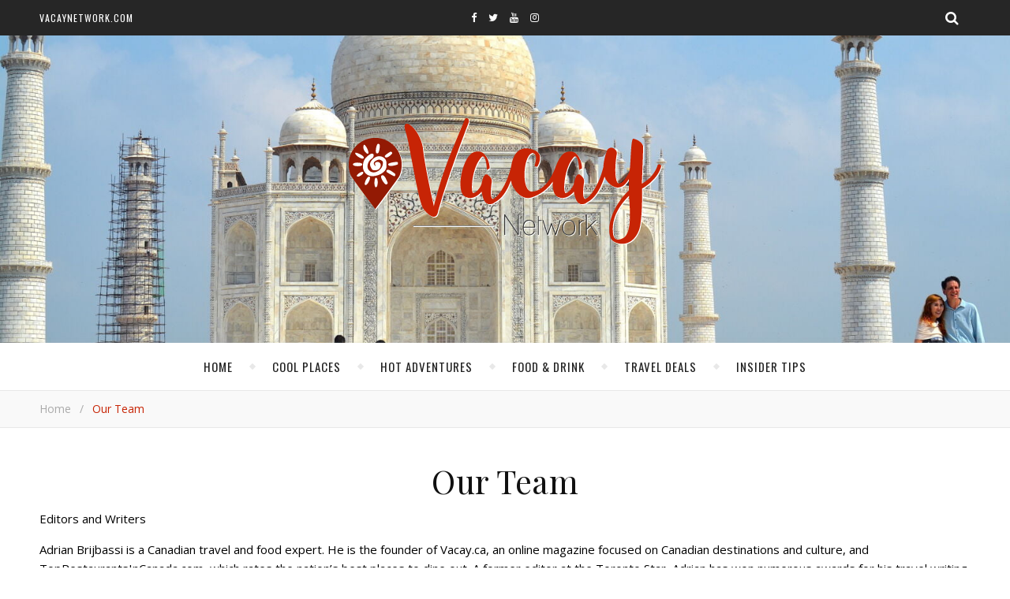

--- FILE ---
content_type: text/html; charset=UTF-8
request_url: https://www.vacaynetwork.com/our-team/
body_size: 12060
content:
<!DOCTYPE html>
<html lang="en-US">
<head>
	<meta charset="UTF-8">
	<meta name="description" content="Unique Stories and Photos for Worldly Passionate Travelers">
	<!-- Mobile Specific Meta -->
	<meta name="viewport" content="width=device-width, initial-scale=1, maximum-scale=1">
	<title>Our Team &#8211; Vacay Network</title>
<meta name='robots' content='max-image-preview:large' />
<link rel='dns-prefetch' href='//fonts.googleapis.com' />
<link rel="alternate" type="application/rss+xml" title="Vacay Network &raquo; Feed" href="https://www.vacaynetwork.com/feed/" />
<link rel="alternate" type="application/rss+xml" title="Vacay Network &raquo; Comments Feed" href="https://www.vacaynetwork.com/comments/feed/" />
<link rel="alternate" title="oEmbed (JSON)" type="application/json+oembed" href="https://www.vacaynetwork.com/wp-json/oembed/1.0/embed?url=https%3A%2F%2Fwww.vacaynetwork.com%2Four-team%2F" />
<link rel="alternate" title="oEmbed (XML)" type="text/xml+oembed" href="https://www.vacaynetwork.com/wp-json/oembed/1.0/embed?url=https%3A%2F%2Fwww.vacaynetwork.com%2Four-team%2F&#038;format=xml" />
<style id='wp-img-auto-sizes-contain-inline-css' type='text/css'>
img:is([sizes=auto i],[sizes^="auto," i]){contain-intrinsic-size:3000px 1500px}
/*# sourceURL=wp-img-auto-sizes-contain-inline-css */
</style>

<style id='wp-emoji-styles-inline-css' type='text/css'>

	img.wp-smiley, img.emoji {
		display: inline !important;
		border: none !important;
		box-shadow: none !important;
		height: 1em !important;
		width: 1em !important;
		margin: 0 0.07em !important;
		vertical-align: -0.1em !important;
		background: none !important;
		padding: 0 !important;
	}
/*# sourceURL=wp-emoji-styles-inline-css */
</style>
<link rel='stylesheet' id='wp-block-library-css' href='https://www.vacaynetwork.com/wp-includes/css/dist/block-library/style.min.css' type='text/css' media='all' />
<style id='global-styles-inline-css' type='text/css'>
:root{--wp--preset--aspect-ratio--square: 1;--wp--preset--aspect-ratio--4-3: 4/3;--wp--preset--aspect-ratio--3-4: 3/4;--wp--preset--aspect-ratio--3-2: 3/2;--wp--preset--aspect-ratio--2-3: 2/3;--wp--preset--aspect-ratio--16-9: 16/9;--wp--preset--aspect-ratio--9-16: 9/16;--wp--preset--color--black: #000000;--wp--preset--color--cyan-bluish-gray: #abb8c3;--wp--preset--color--white: #ffffff;--wp--preset--color--pale-pink: #f78da7;--wp--preset--color--vivid-red: #cf2e2e;--wp--preset--color--luminous-vivid-orange: #ff6900;--wp--preset--color--luminous-vivid-amber: #fcb900;--wp--preset--color--light-green-cyan: #7bdcb5;--wp--preset--color--vivid-green-cyan: #00d084;--wp--preset--color--pale-cyan-blue: #8ed1fc;--wp--preset--color--vivid-cyan-blue: #0693e3;--wp--preset--color--vivid-purple: #9b51e0;--wp--preset--gradient--vivid-cyan-blue-to-vivid-purple: linear-gradient(135deg,rgb(6,147,227) 0%,rgb(155,81,224) 100%);--wp--preset--gradient--light-green-cyan-to-vivid-green-cyan: linear-gradient(135deg,rgb(122,220,180) 0%,rgb(0,208,130) 100%);--wp--preset--gradient--luminous-vivid-amber-to-luminous-vivid-orange: linear-gradient(135deg,rgb(252,185,0) 0%,rgb(255,105,0) 100%);--wp--preset--gradient--luminous-vivid-orange-to-vivid-red: linear-gradient(135deg,rgb(255,105,0) 0%,rgb(207,46,46) 100%);--wp--preset--gradient--very-light-gray-to-cyan-bluish-gray: linear-gradient(135deg,rgb(238,238,238) 0%,rgb(169,184,195) 100%);--wp--preset--gradient--cool-to-warm-spectrum: linear-gradient(135deg,rgb(74,234,220) 0%,rgb(151,120,209) 20%,rgb(207,42,186) 40%,rgb(238,44,130) 60%,rgb(251,105,98) 80%,rgb(254,248,76) 100%);--wp--preset--gradient--blush-light-purple: linear-gradient(135deg,rgb(255,206,236) 0%,rgb(152,150,240) 100%);--wp--preset--gradient--blush-bordeaux: linear-gradient(135deg,rgb(254,205,165) 0%,rgb(254,45,45) 50%,rgb(107,0,62) 100%);--wp--preset--gradient--luminous-dusk: linear-gradient(135deg,rgb(255,203,112) 0%,rgb(199,81,192) 50%,rgb(65,88,208) 100%);--wp--preset--gradient--pale-ocean: linear-gradient(135deg,rgb(255,245,203) 0%,rgb(182,227,212) 50%,rgb(51,167,181) 100%);--wp--preset--gradient--electric-grass: linear-gradient(135deg,rgb(202,248,128) 0%,rgb(113,206,126) 100%);--wp--preset--gradient--midnight: linear-gradient(135deg,rgb(2,3,129) 0%,rgb(40,116,252) 100%);--wp--preset--font-size--small: 13px;--wp--preset--font-size--medium: 20px;--wp--preset--font-size--large: 36px;--wp--preset--font-size--x-large: 42px;--wp--preset--spacing--20: 0.44rem;--wp--preset--spacing--30: 0.67rem;--wp--preset--spacing--40: 1rem;--wp--preset--spacing--50: 1.5rem;--wp--preset--spacing--60: 2.25rem;--wp--preset--spacing--70: 3.38rem;--wp--preset--spacing--80: 5.06rem;--wp--preset--shadow--natural: 6px 6px 9px rgba(0, 0, 0, 0.2);--wp--preset--shadow--deep: 12px 12px 50px rgba(0, 0, 0, 0.4);--wp--preset--shadow--sharp: 6px 6px 0px rgba(0, 0, 0, 0.2);--wp--preset--shadow--outlined: 6px 6px 0px -3px rgb(255, 255, 255), 6px 6px rgb(0, 0, 0);--wp--preset--shadow--crisp: 6px 6px 0px rgb(0, 0, 0);}:where(.is-layout-flex){gap: 0.5em;}:where(.is-layout-grid){gap: 0.5em;}body .is-layout-flex{display: flex;}.is-layout-flex{flex-wrap: wrap;align-items: center;}.is-layout-flex > :is(*, div){margin: 0;}body .is-layout-grid{display: grid;}.is-layout-grid > :is(*, div){margin: 0;}:where(.wp-block-columns.is-layout-flex){gap: 2em;}:where(.wp-block-columns.is-layout-grid){gap: 2em;}:where(.wp-block-post-template.is-layout-flex){gap: 1.25em;}:where(.wp-block-post-template.is-layout-grid){gap: 1.25em;}.has-black-color{color: var(--wp--preset--color--black) !important;}.has-cyan-bluish-gray-color{color: var(--wp--preset--color--cyan-bluish-gray) !important;}.has-white-color{color: var(--wp--preset--color--white) !important;}.has-pale-pink-color{color: var(--wp--preset--color--pale-pink) !important;}.has-vivid-red-color{color: var(--wp--preset--color--vivid-red) !important;}.has-luminous-vivid-orange-color{color: var(--wp--preset--color--luminous-vivid-orange) !important;}.has-luminous-vivid-amber-color{color: var(--wp--preset--color--luminous-vivid-amber) !important;}.has-light-green-cyan-color{color: var(--wp--preset--color--light-green-cyan) !important;}.has-vivid-green-cyan-color{color: var(--wp--preset--color--vivid-green-cyan) !important;}.has-pale-cyan-blue-color{color: var(--wp--preset--color--pale-cyan-blue) !important;}.has-vivid-cyan-blue-color{color: var(--wp--preset--color--vivid-cyan-blue) !important;}.has-vivid-purple-color{color: var(--wp--preset--color--vivid-purple) !important;}.has-black-background-color{background-color: var(--wp--preset--color--black) !important;}.has-cyan-bluish-gray-background-color{background-color: var(--wp--preset--color--cyan-bluish-gray) !important;}.has-white-background-color{background-color: var(--wp--preset--color--white) !important;}.has-pale-pink-background-color{background-color: var(--wp--preset--color--pale-pink) !important;}.has-vivid-red-background-color{background-color: var(--wp--preset--color--vivid-red) !important;}.has-luminous-vivid-orange-background-color{background-color: var(--wp--preset--color--luminous-vivid-orange) !important;}.has-luminous-vivid-amber-background-color{background-color: var(--wp--preset--color--luminous-vivid-amber) !important;}.has-light-green-cyan-background-color{background-color: var(--wp--preset--color--light-green-cyan) !important;}.has-vivid-green-cyan-background-color{background-color: var(--wp--preset--color--vivid-green-cyan) !important;}.has-pale-cyan-blue-background-color{background-color: var(--wp--preset--color--pale-cyan-blue) !important;}.has-vivid-cyan-blue-background-color{background-color: var(--wp--preset--color--vivid-cyan-blue) !important;}.has-vivid-purple-background-color{background-color: var(--wp--preset--color--vivid-purple) !important;}.has-black-border-color{border-color: var(--wp--preset--color--black) !important;}.has-cyan-bluish-gray-border-color{border-color: var(--wp--preset--color--cyan-bluish-gray) !important;}.has-white-border-color{border-color: var(--wp--preset--color--white) !important;}.has-pale-pink-border-color{border-color: var(--wp--preset--color--pale-pink) !important;}.has-vivid-red-border-color{border-color: var(--wp--preset--color--vivid-red) !important;}.has-luminous-vivid-orange-border-color{border-color: var(--wp--preset--color--luminous-vivid-orange) !important;}.has-luminous-vivid-amber-border-color{border-color: var(--wp--preset--color--luminous-vivid-amber) !important;}.has-light-green-cyan-border-color{border-color: var(--wp--preset--color--light-green-cyan) !important;}.has-vivid-green-cyan-border-color{border-color: var(--wp--preset--color--vivid-green-cyan) !important;}.has-pale-cyan-blue-border-color{border-color: var(--wp--preset--color--pale-cyan-blue) !important;}.has-vivid-cyan-blue-border-color{border-color: var(--wp--preset--color--vivid-cyan-blue) !important;}.has-vivid-purple-border-color{border-color: var(--wp--preset--color--vivid-purple) !important;}.has-vivid-cyan-blue-to-vivid-purple-gradient-background{background: var(--wp--preset--gradient--vivid-cyan-blue-to-vivid-purple) !important;}.has-light-green-cyan-to-vivid-green-cyan-gradient-background{background: var(--wp--preset--gradient--light-green-cyan-to-vivid-green-cyan) !important;}.has-luminous-vivid-amber-to-luminous-vivid-orange-gradient-background{background: var(--wp--preset--gradient--luminous-vivid-amber-to-luminous-vivid-orange) !important;}.has-luminous-vivid-orange-to-vivid-red-gradient-background{background: var(--wp--preset--gradient--luminous-vivid-orange-to-vivid-red) !important;}.has-very-light-gray-to-cyan-bluish-gray-gradient-background{background: var(--wp--preset--gradient--very-light-gray-to-cyan-bluish-gray) !important;}.has-cool-to-warm-spectrum-gradient-background{background: var(--wp--preset--gradient--cool-to-warm-spectrum) !important;}.has-blush-light-purple-gradient-background{background: var(--wp--preset--gradient--blush-light-purple) !important;}.has-blush-bordeaux-gradient-background{background: var(--wp--preset--gradient--blush-bordeaux) !important;}.has-luminous-dusk-gradient-background{background: var(--wp--preset--gradient--luminous-dusk) !important;}.has-pale-ocean-gradient-background{background: var(--wp--preset--gradient--pale-ocean) !important;}.has-electric-grass-gradient-background{background: var(--wp--preset--gradient--electric-grass) !important;}.has-midnight-gradient-background{background: var(--wp--preset--gradient--midnight) !important;}.has-small-font-size{font-size: var(--wp--preset--font-size--small) !important;}.has-medium-font-size{font-size: var(--wp--preset--font-size--medium) !important;}.has-large-font-size{font-size: var(--wp--preset--font-size--large) !important;}.has-x-large-font-size{font-size: var(--wp--preset--font-size--x-large) !important;}
/*# sourceURL=global-styles-inline-css */
</style>

<style id='classic-theme-styles-inline-css' type='text/css'>
/*! This file is auto-generated */
.wp-block-button__link{color:#fff;background-color:#32373c;border-radius:9999px;box-shadow:none;text-decoration:none;padding:calc(.667em + 2px) calc(1.333em + 2px);font-size:1.125em}.wp-block-file__button{background:#32373c;color:#fff;text-decoration:none}
/*# sourceURL=/wp-includes/css/classic-themes.min.css */
</style>
<link rel='stylesheet' id='adenit-main-style-css' href='https://www.vacaynetwork.com/wp-content/themes/aden/style.css' type='text/css' media='all' />
<link rel='stylesheet' id='owl-carousel-css' href='https://www.vacaynetwork.com/wp-content/themes/aden/css/owl.carousel.css' type='text/css' media='all' />
<link rel='stylesheet' id='magnific-popup-css' href='https://www.vacaynetwork.com/wp-content/themes/aden/css/magnific-popup.css' type='text/css' media='all' />
<link rel='stylesheet' id='adenit-mediaquery-css' href='https://www.vacaynetwork.com/wp-content/themes/aden/css/mediaquery.css' type='text/css' media='all' />
<link rel='stylesheet' id='font-awesome-css' href='https://www.vacaynetwork.com/wp-content/themes/aden/css/font-awesome.min.css' type='text/css' media='all' />
<link rel='stylesheet' id='fontello-css' href='https://www.vacaynetwork.com/wp-content/themes/aden/css/fontello.css' type='text/css' media='all' />
<link rel='stylesheet' id='icomoon-css' href='https://www.vacaynetwork.com/wp-content/themes/aden/css/icomoon.css' type='text/css' media='all' />
<link rel='stylesheet' id='animsition-css' href='https://www.vacaynetwork.com/wp-content/themes/aden/css/animsition.min.css' type='text/css' media='all' />
<link rel='stylesheet' id='perfect-scrollbar-css' href='https://www.vacaynetwork.com/wp-content/themes/aden/css/perfect-scrollbar.css' type='text/css' media='all' />
<link rel='stylesheet' id='adenit-oswald-font-css' href='//fonts.googleapis.com/css?family=Oswald%3A100%2C300%2C400%2C700&#038;subset=latin%2Clatin-ext&#038;ver=1.0.0' type='text/css' media='all' />
<link rel='stylesheet' id='adenit-playfair-font-css' href='//fonts.googleapis.com/css?family=Playfair+Display%3A400%2C700&#038;subset=latin%2Clatin-ext&#038;ver=1.0.0' type='text/css' media='all' />
<link rel='stylesheet' id='adenit-opensans-font-css' href='//fonts.googleapis.com/css?family=Open+Sans%3A400italic%2C400%2C600italic%2C600%2C700italic%2C700&#038;subset=latin%2Clatin-ext&#038;ver=1.0.0' type='text/css' media='all' />
<script type="text/javascript" src="https://www.vacaynetwork.com/wp-includes/js/jquery/jquery.min.js" id="jquery-core-js"></script>
<script type="text/javascript" src="https://www.vacaynetwork.com/wp-includes/js/jquery/jquery-migrate.min.js" id="jquery-migrate-js"></script>
<link rel="https://api.w.org/" href="https://www.vacaynetwork.com/wp-json/" /><link rel="alternate" title="JSON" type="application/json" href="https://www.vacaynetwork.com/wp-json/wp/v2/pages/671" /><link rel="EditURI" type="application/rsd+xml" title="RSD" href="https://www.vacaynetwork.com/xmlrpc.php?rsd" />
<meta name="generator" content="WordPress 6.9" />
<link rel="canonical" href="https://www.vacaynetwork.com/our-team/" />
<link rel='shortlink' href='https://www.vacaynetwork.com/?p=671' />
<!-- Google Tag Manager -->
<script>(function(w,d,s,l,i){w[l]=w[l]||[];w[l].push({'gtm.start':
new Date().getTime(),event:'gtm.js'});var f=d.getElementsByTagName(s)[0],
j=d.createElement(s),dl=l!='dataLayer'?'&l='+l:'';j.async=true;j.src=
'https://www.googletagmanager.com/gtm.js?id='+i+dl;f.parentNode.insertBefore(j,f);
})(window,document,'script','dataLayer','GTM-59RTW69');</script>
<!-- End Google Tag Manager -->

<!-- Facebook Pixel Code -->
<script>
  !function(f,b,e,v,n,t,s)
  {if(f.fbq)return;n=f.fbq=function(){n.callMethod?
  n.callMethod.apply(n,arguments):n.queue.push(arguments)};
  if(!f._fbq)f._fbq=n;n.push=n;n.loaded=!0;n.version='2.0';
  n.queue=[];t=b.createElement(e);t.async=!0;
  t.src=v;s=b.getElementsByTagName(e)[0];
  s.parentNode.insertBefore(t,s)}(window, document,'script',
  'https://connect.facebook.net/en_US/fbevents.js');
  fbq('init', '747012482445217');
  fbq('track', 'PageView');
</script>
<noscript><img height="1" width="1" style="display:none"
  src="https://www.facebook.com/tr?id=747012482445217&ev=PageView&noscript=1"
/></noscript>
<!-- End Facebook Pixel Code --><style>.lsi-social-icons li a { line-height: 24px !important; height: 24px !important; width: 24px !important; } .col-2 .googleplus-share { display: none !important; } 

.entry-content > p:first-child::first-letter {
    margin-top: inherit !important;
}
.entry-content > p:first-child::first-letter {
    font-family: inherit !important;
    float: none !important;
    font-size: inherit !important;
    line-height: inherit !important;
    text-align: center;
    margin: 0 !important;
}.logo {
	max-width:525px;
}.header-center > .center-max-width {
	padding-top:105px;
	height:390px;
}@media screen and ( max-width: 480px ) {
	.header-center > .center-max-width {
		padding:105px 0;
		height: auto;
	}	
}.header-bottom > .center-max-width {
	    position: relative;
	    text-align: center;
	}.nav {
	   display: table;
	   margin: 0 auto;
	}.header-center{
		background-image: url(https://www.vacaynetwork.com/wp-content/uploads/2020/12/taj-mahal-in-september.jpg);
		background-size: 		cover;
		background-repeat: 		no-repeat;
		background-attachment: 	scroll;
		background-position: 	center center;

	}body{
		background-image: url();
		background-size: 		auto;
		background-repeat: 		repeat;
		background-attachment: 	fixed;
		background-position: 	left top;

	}.main-sidebar {
    width: 330px; 
}.fixed-sidebar {
    width: 330px;
    right: -330px; 
}.main-container {
		width: calc(100% - 330px);
		width: -webkit-calc(100% - 330px);
	}.center-max-width {
	max-width:1180px;
}.main-container-wrap {
	margin:45px 0px;		        
}.main-post,
		.search-post {
	margin-bottom:45px;		        
}.main-sidebar {
	padding-right: 30px;
}.main-container + .main-sidebar {
	padding-left: 30px;
	padding-right: 0; 
}.main-sidebar .adenit-widget,
		.fixed-sidebar .adenit-widget {
	margin-bottom: 45px;
}.single-pagination .previous {
	width: calc((100% - 30px) / 2);
	width: -webkit-calc((100% - 30px) / 2);
	margin-right:30px;        
}.single-pagination .next {
	width: calc((100% - 30px) / 2);
	width: -webkit-calc((100% - 30px) / 2);    
}.adenit-link,
	.adenit-quote {
    font-family: "Playfair Display";
    font-size: 24px;
}

.adenit-quote-author,
.adenit-link-author {
	font-family: "Open Sans";
    font-size: 18px;
}.col-2 .entry-video,
		.col-2 .entry-gallery, 
		.col-2 .entry-thumbnail,
		.col-3 .entry-video,
		.col-3 .entry-gallery, 
		.col-3 .entry-thumbnail {
	margin-bottom: 15px;
}.entry-content > p:first-child:first-letter {
	font-family: "Playfair Display";
    float:left;
    font-size: 76px;
    line-height: 63px;
    text-align: center;
    margin: 0px 10px 0 0;
}@-moz-document url-prefix() {
	.entry-content > p:first-child:first-letter {
	    margin-top: 10px !important;
	}
}.adenit-carousel .owl-prev {
	    left: -50px;
	}.adenit-carousel .owl-next {
	    right: -50px;
	}.carousel-category {
			font-size: 12px;
			letter-spacing: 1px;
			margin-bottom: 8px;
			font-weight: 600;
	   }
	
	   .carousel-title {
			font-size: 41px;
			letter-spacing: 0.5px;
			line-height: 44px;
			margin-bottom: 16px;
	   }

		.carousel-comment,
		.carousel-like {
		    padding: 4px 6px;
		}.footer-logo a {
	max-width:183px;
}.header-top {
    background-color: #262626;
}.top-nav > ul > li > a,
		.header-top-social a i {
    color: #ffffff;
}.top-nav > ul > li > a:hover,
		.header-top-social a:hover i,
		.header-top-social a:focus i,
		.top-nav li.current-menu-item > a,
		.top-nav li.current-menu-ancestor > a {
    color: #cccccc;
}.fixed-sidebar-btn {
    color: #444444;
    background-color: #ffffff;
}.fixed-sidebar-btn:hover {
    color: #cccccc;
}.search-btn {
    color: #ffffff;
    background-color: #262626;
}.search-btn:hover {
    color: #cccccc;
}.header-bottom,
		 .fixed-header-bottom,
		 .nav .sub-menu > li > a,
		 .nav-mobile {
    background-color: #ffffff;
}.nav > ul > li > a,
		.nav .sub-menu > li > a,
		.nav-mobile li a,
		.nav-btn,
		.sub-menu-btn-icon,
		.carousel-btn {
    color: #222222;
}.nav > ul > li > a:hover,
		.nav .sub-menu > li > a:hover,
		.nav-mobile li a:hover,
		.nav-btn:hover,
		.carousel-btn:hover,
		.nav li.current-menu-item > a,
		.nav li.current-menu-ancestor > a {
    color: #c72405;
}.nav .sub-menu > li > a:hover:before  {
    border-color: transparent transparent transparent #c72405;
}.nav .sub-menu {
    border-color: #c72405;
}.nav .sub-menu > li > a:before  {
    border-color: transparent transparent transparent #f4f4f4;
}.nav .sub-menu > li > a {
    border-color:#f4f4f4;
}body,
		.single-pagination-info {
    background-color: #ffffff;
}.single-pagination-info:hover p {
    color:#ffffff;
}#s:focus + .submit,
		.header-search-input:focus +.header-search-button,
		#wp-calendar tbody td:hover a,
		#wp-calendar tbody td:hover,
		#wp-calendar caption,
		.carousel-comment:hover span:first-child:before,
		.carousel-like:hover span:first-child:before {
    color: #ffffff;
    background-color: #c72405;
}.nav > ul > li:after,
		.entry-content hr {
	color: #ffffff;
    background-color: #e8e8e8;
}.carousel-comment:hover,
		.carousel-like:hover,
		.meta-categories a:before,
		.meta-categories a:after,
		.instagram-title h3,
		.entry-content  blockquote {
    border-color: #c72405;
}.meta-categories a:hover,
		.adenit-widget ul li > a:hover,
		#wp-calendar tfoot #prev a:hover,
		#wp-calendar tfoot #next a:hover,
		.adenit-widget ul li span a:hover,
		.carousel-title a:hover,
		a,
		.adenit-breadcrumbs a:hover,
		.adenit-breadcrumbs .breadcrumb_last,
		.comment-author a:hover,
		.carousel-comment:hover a,
		.carousel-like:hover a,
		.meta-author-date a,
		.meta-tags a:hover,
		.meta-like-comm a:hover,
		.page-links a,
		.adenit-breadcrumbs li strong,
		.related-posts h4 a:hover,
		.single-pagination-info:hover h4 {
    color:#c72405;
}.active span,
		.search-separator,
		.ps-container > .ps-scrollbar-y-rail > .ps-scrollbar-y {
    background-color:#c72405 !important;
}.meta-categories a,
		.carousel-quote,
		.post-title,
		.post-title a,
		.widget-title,
		.related-posts h3,
		.related-posts h4 a,
		.meta-author-description h4,
		.next-post-title a,
		.prev-post-title a,
		.comments-area h2,
		.comment-reply-title,
		.next-post-icon a,
		.prev-post-icon a,
		.comment-author a,
		.comment-author,
		.author-info h4 a,
		.fixed-sidebar-close-btn,
		.single-pagination-info,
		.adenit_author_widget h3 {
	color: #111111;
}body,
		.adenit-widget,
		.adenit-widget ul li > a,
		#wp-calendar tbody td,
		.wpcf7 input[type="text"],
		.wpcf7 input[type="email"],
		.wpcf7 textarea,
		.comments-area input[type="text"],
		.comments-area textarea,
		.entry-content,
		.author-info p,
		.entry-comments,
		#respond,
		.fourzerofour p,
		#s,
		.page-links {
	color: #000000;
}.widget-title h3:before,
		.widget-title h3:after,
		.meta-share-wrap .meta-share:before,
		.meta-share-wrap .meta-share:after,
		.widget_recent_entries ul li,
		.widget_recent_comments li,
		.widget_meta li,
		.widget_recent_comments li,
		.widget_pages li,
		.widget_archive li,
		.widget_categories li,
		.children li,
	    #wp-calendar,
	    #wp-calendar tbody td,
		.search #s,
	    .entry-comments,
	    .adenit-widget select,
	    .meta-author-description,
	    .comment-title h2:before,
		.comment-title h2:after,
	    .related-posts h3:before,
		.related-posts h3:after,
		.search-thumbnail i,
		.widget_nav_menu li a,
		.wpcf7 input[type="text"],
		.wpcf7 input[type="email"],
		.wpcf7 textarea,
		.comments-area input[type="text"],
		.comments-area textarea,
		.wp-caption,
		.entry-content table tr,
		.entry-content table th,
		.entry-content table td,
		.entry-content abbr[title],
		.entry-content pre,
		.meta-tags a,
		.meta-like-comm a,
		.meta-share a,
		.meta-author-description,
		.adenit-breadcrumbs,
		.carousel-quote,
		.header-bottom,
		.mc4wp-form input,
		.category-description {
	border-color:#e8e8e8;
}.meta-author-date,
		.meta-tags a,
		.meta-like-comm a,
		.related-posts .meta-date,
		.comment-info,
		.comment-info a,
		.widget_recent_entries ul li span,
		.comment-date a,
		.widget_categories li,
		.widget_archive li,
		.gallery .gallery-caption,
		.meta-share a,	
		.adenit-breadcrumbs,
		.adenit-breadcrumbs a {
	color:#aaaaaa;
}::-webkit-input-placeholder {
	color: #aaaaaa;
}:-moz-placeholder {
	color: #aaaaaa;
}::-moz-placeholder { 
	color: #aaaaaa;
}:-ms-input-placeholder {
	color: #aaaaaa;
}.adenit-breadcrumbs,
		.entry-comments,
		.wpcf7 input[type="text"],
		.wpcf7 input[type="email"],
		.wpcf7 textarea,
		.comments-area input[type="text"],
		.comments-area textarea,
		.meta-author-description,
		.header-search-input,
		.search #s,
		.carousel-quote {
	background-color:#f9f9f9;
}.read-more a,
		.wpcf7 input[type="submit"]:hover,
		 #submit,
		.default-pagination .next a,
		.default-pagination .previous a,
		.numbered-pagination a,
		.reply a,
		.tagcloud a,
		.header-search-button,
		.submit,
		.mc4wp-form input[type="submit"] {
    background-color: #333333;
    color: #ffffff;
}.read-more a:hover {
    padding: 0px 30px;
}.read-more a:hover,
		 #submit:hover,
		.wpcf7 input[type="submit"],
		.default-pagination .next:hover a,
		.default-pagination .previous:hover a,
		.numbered-pagination a:hover,
		.numbered-pagination span,
		.reply a:hover,
		.tagcloud a:hover,
		.mc4wp-form input[type="submit"]:hover {
	background-color: #8d8d8d;
	color: #ffffff;
}.footer-social,
		.instagram-title {
     background-color: #333333;
}.instagram-title,
		.footer-social a,
		.footer-social a i {
    color: #ffffff;
}.footer-social a i {
    border-color: #ffffff;
}.footer-social a:hover i,
		.footer-social a:focus i {
    border-color: #c72405;
    background-color: #c72405;
    color: #ffffff;
}.footer-social a:hover,
		.footer-social a:focus {
    color: #c72405;
}.footer-widget .adenit-widget,
		.footer-widget .adenit-widget .widget-title,
		.footer-widget .adenit-widget ul li > a,
		.footer-widget .adenit-widget #wp-calendar tbody td,
		.footer-widget .adenit-widget .widget_recent_entries ul li span,
		.footer-widget .adenit-widget .widget_categories li,
		.footer-widget .adenit-widget .widget_archive li {
	color: #ffffff;
}.footer-widget #wp-calendar a,
		.footer-widget .adenit-widget ul li > a:hover,
		.footer-widget .adenit-widget #wp-calendar tfoot #prev a:hover,
		.footer-widget .adenit-widget #wp-calendar tfoot #next a:hover,
		.footer-widget .adenit-widget ul li span a:hover {
	color: #c72405;
}.footer-widget  #wp-calendar tbody td:hover a,
		.footer-widget  #wp-calendar tbody td:hover,
		.footer-widget  #wp-calendar caption {
	background-color: #c72405;
}.footer-widget .widget-title h3:before,
		.footer-widget .widget-title h3:after,
		.footer-widget .widget_recent_entries ul li,
		.footer-widget .widget_recent_comments li,
		.footer-widget .widget_meta li,
		.footer-widget .widget_recent_comments li,
		.footer-widget .widget_pages li,
		.footer-widget .widget_archive li,
		.footer-widget .widget_categories li,
		.footer-widget .children li,
	    .footer-widget #wp-calendar,
	    .footer-widget #wp-calendar tbody td,
		.footer-widget .search #s,
	    .footer-widget .adenit-widget select,
		.footer-widget .widget_nav_menu li a {
	border-color: #ffffff;
}.footer-widget-area,
		.footer-bottom {
    background-color: #242424;
}.copyright {
    color: #999999;
}.scrolltotop,
		.copyright a {
    color: #c72405;
}.scrolltotop:hover,
		.copyright a:hover {
    color: #ffffff;
}</style><meta property="og:image" content="https://www.vacaynetwork.com/wp-content/themes/aden/img/blank.png"/><meta property="og:image:width" content="1"/><meta property="og:image:height" content="1"/><meta property="og:title" content="Our Team"/><meta property="og:description" content="Editors and Writers
Adrian Brijbassi is a Canadian travel and food expert. He is the founder of Vacay.ca, an online magazine focused on Canadian destinations and culture, and TopRestaurantsInCanada.com, which rates the nation’s best places to dine out. A former editor at the Toronto Star, Adrian " /><meta property="og:url" content="https://www.vacaynetwork.com/our-team/"/><meta property="og:locale" content="en_us" /><meta property="og:site_name" content="Vacay Network"/><link rel="icon" href="https://www.vacaynetwork.com/wp-content/uploads/2019/12/cropped-vacay-network-top-1-32x32.png" sizes="32x32" />
<link rel="icon" href="https://www.vacaynetwork.com/wp-content/uploads/2019/12/cropped-vacay-network-top-1-192x192.png" sizes="192x192" />
<link rel="apple-touch-icon" href="https://www.vacaynetwork.com/wp-content/uploads/2019/12/cropped-vacay-network-top-1-180x180.png" />
<meta name="msapplication-TileImage" content="https://www.vacaynetwork.com/wp-content/uploads/2019/12/cropped-vacay-network-top-1-270x270.png" />
	<!-- Include js plugin -->
</head>

<body data-rsssl=1 class="wp-singular page-template-default page page-id-671 wp-theme-aden " >

<!-- Close Plus Sidebar -->
<div class="fixed-sidebar-close"></div>
<!-- Close Plus Sidebar -->
<div class="fixed-sidebar" data-width="330">
	<div class="fixed-sidebar-close-btn">
		<i class="fa fa-reply"></i>
	</div>
	</div>

<div class="main-wrap">
<!-- Search Form -->
<form  method="get" id="searchform" class="header-search-form container" action="https://www.vacaynetwork.com/"><div class="outer"><div class="inner"><div class="search-input-wrap"><input type="text" name="s" id="ss" class="header-search-input" placeholder="What are you looking for?" autocomplete="off" /><button type="submit" class="header-search-button" name="submit" ><i class="fa fa-search" ></i></button></div></div></div></form>
<!-- HEADER -->
<header class="header-wrap">
	<!-- Header Top -->
		<div class="header-top">
		<div class="center-max-width">

			<div class="header-btns">
				<!-- Search Open Button -->
				<span class="search-btn">
			    	<i class="fa fa-search"></i>
			    </span>
								
			</div>
		    
		
			<div class="header-top-social"><a href="http://facebook.com" target="_blank"><i class="fa fa-facebook"></i><span class="social-info" >Facebook</span></a><a href="http://twitter.com" target="_blank"><i class="fa fa-twitter"></i><span class="social-info" >Twitter</span></a><a href="https://www.youtube.com/channel/UCdYSLJUeU7ME2X2MFiPK8yw" target="_blank"><i class="fa fa-youtube"></i><span class="social-info" >Youtube</span></a><a href="https://www.instagram.com/vacaynetwork" target="_blank"><i class="fa fa-instagram"></i><span class="social-info" >Instagram</span></a></div><nav class="top-nav"><ul id="menu-top" class=""><li id="menu-item-50" class="menu-item menu-item-type-custom menu-item-object-custom menu-item-50"><a href="/">VacayNetwork.com</a></li>
</ul></nav>			<div class="clear"></div>
		</div>
	</div>
		


	

	<!-- Header Center -->
	<div class="header-center" style="background-image:url(https://www.vacaynetwork.com/wp-content/uploads/2020/12/taj-mahal-in-september.jpg)">
		<div class="center-max-width">	

			<!-- header  Logo -->
						<div class="logo">
				<a href="https://www.vacaynetwork.com/" title="Vacay Network" >
					<img src="https://www.vacaynetwork.com/wp-content/uploads/2019/12/vacay-network-top-1.png" alt="Vacay Network">
				</a>	
			</div>
						<div class="clear"></div>
		</div>
	</div>

	<!-- Header Bottom -->
			
	<div class="header-bottom">
		<div class="center-max-width">
			
			<div class="nav-btn">
				<i class="fa fa-bars"></i>
			</div>
			<!-- Carousel Scroll Btn -->
						
			<!-- Display Navigation -->
			<nav class="nav"><ul id="menu-nav" class=""><li id="menu-item-49" class="menu-item menu-item-type-custom menu-item-object-custom menu-item-49"><a href="/">Home</a></li>
<li id="menu-item-11" class="menu-item menu-item-type-taxonomy menu-item-object-category menu-item-11"><a href="https://www.vacaynetwork.com/category/cool-places/">Cool Places</a></li>
<li id="menu-item-13" class="menu-item menu-item-type-taxonomy menu-item-object-category menu-item-13"><a href="https://www.vacaynetwork.com/category/hot-adventures/">Hot Adventures</a></li>
<li id="menu-item-12" class="menu-item menu-item-type-taxonomy menu-item-object-category menu-item-12"><a href="https://www.vacaynetwork.com/category/food-drink/">Food &#038; Drink</a></li>
<li id="menu-item-15" class="menu-item menu-item-type-taxonomy menu-item-object-category menu-item-15"><a href="https://www.vacaynetwork.com/category/travel-deals/">Travel Deals</a></li>
<li id="menu-item-14" class="menu-item menu-item-type-taxonomy menu-item-object-category menu-item-14"><a href="https://www.vacaynetwork.com/category/insider-tips/">Insider Tips</a></li>
</ul></nav>
			<!-- Display Mobile Navigation -->
			<nav class="nav-mobile"><ul id="menu-nav-1" class=""><li class="menu-item menu-item-type-custom menu-item-object-custom menu-item-49"><a href="/">Home</a></li>
<li class="menu-item menu-item-type-taxonomy menu-item-object-category menu-item-11"><a href="https://www.vacaynetwork.com/category/cool-places/">Cool Places</a></li>
<li class="menu-item menu-item-type-taxonomy menu-item-object-category menu-item-13"><a href="https://www.vacaynetwork.com/category/hot-adventures/">Hot Adventures</a></li>
<li class="menu-item menu-item-type-taxonomy menu-item-object-category menu-item-12"><a href="https://www.vacaynetwork.com/category/food-drink/">Food &#038; Drink</a></li>
<li class="menu-item menu-item-type-taxonomy menu-item-object-category menu-item-15"><a href="https://www.vacaynetwork.com/category/travel-deals/">Travel Deals</a></li>
<li class="menu-item menu-item-type-taxonomy menu-item-object-category menu-item-14"><a href="https://www.vacaynetwork.com/category/insider-tips/">Insider Tips</a></li>
</ul></nav>
			
		    <div class="clear"></div>
		</div>
	</div>
	<div id="adenit-breadcrumbs" class="adenit-breadcrumbs"><div class="center-max-width"><ul><li><a href="https://www.vacaynetwork.com" title="Home">Home</a></li><li class="separator"> / </li><li><strong> Our Team</strong></li></ul></div></div>
	<!-- Fixed Header Bottom -->
			
	<div class="fixed-header-bottom">
		<div class="center-max-width">
			
			<div class="nav-btn">
				<i class="fa fa-bars"></i>
			</div>
			<!-- Carousel Scroll Btn -->
						
			<!-- Display Navigation -->
			<nav class="nav"><ul id="menu-nav-2" class=""><li class="menu-item menu-item-type-custom menu-item-object-custom menu-item-49"><a href="/">Home</a></li>
<li class="menu-item menu-item-type-taxonomy menu-item-object-category menu-item-11"><a href="https://www.vacaynetwork.com/category/cool-places/">Cool Places</a></li>
<li class="menu-item menu-item-type-taxonomy menu-item-object-category menu-item-13"><a href="https://www.vacaynetwork.com/category/hot-adventures/">Hot Adventures</a></li>
<li class="menu-item menu-item-type-taxonomy menu-item-object-category menu-item-12"><a href="https://www.vacaynetwork.com/category/food-drink/">Food &#038; Drink</a></li>
<li class="menu-item menu-item-type-taxonomy menu-item-object-category menu-item-15"><a href="https://www.vacaynetwork.com/category/travel-deals/">Travel Deals</a></li>
<li class="menu-item menu-item-type-taxonomy menu-item-object-category menu-item-14"><a href="https://www.vacaynetwork.com/category/insider-tips/">Insider Tips</a></li>
</ul></nav>
			<!-- Display Mobile Navigation -->
			<nav class="nav-mobile"><ul id="menu-nav-3" class=""><li class="menu-item menu-item-type-custom menu-item-object-custom menu-item-49"><a href="/">Home</a></li>
<li class="menu-item menu-item-type-taxonomy menu-item-object-category menu-item-11"><a href="https://www.vacaynetwork.com/category/cool-places/">Cool Places</a></li>
<li class="menu-item menu-item-type-taxonomy menu-item-object-category menu-item-13"><a href="https://www.vacaynetwork.com/category/hot-adventures/">Hot Adventures</a></li>
<li class="menu-item menu-item-type-taxonomy menu-item-object-category menu-item-12"><a href="https://www.vacaynetwork.com/category/food-drink/">Food &#038; Drink</a></li>
<li class="menu-item menu-item-type-taxonomy menu-item-object-category menu-item-15"><a href="https://www.vacaynetwork.com/category/travel-deals/">Travel Deals</a></li>
<li class="menu-item menu-item-type-taxonomy menu-item-object-category menu-item-14"><a href="https://www.vacaynetwork.com/category/insider-tips/">Insider Tips</a></li>
</ul></nav>
			
		    <div class="clear"></div>
		</div>
	</div>
	
	<div class="responsive-column"></div>
<!-- // end header -->
</header>

<div class="main-container-wrap">
	<div class="center-max-width">
		<div class="adenit-page-wrap">
						<article id="post-671" class="post-671 page type-page status-publish hentry adenit-page col-1" >
				
							

				<header class="entry-header">
					<h1 class="post-title">Our Team</h1>
				</header>
				
				<div class="entry-content">
					<p class="p1"><span class="s1"><b>Editors and Writers</b></span></p>
<p class="p3"><span class="s3"><b>Adrian Brijbassi</b> </span><span class="s2">is a Canadian travel and food expert. He is the founder of Vacay.ca, an online magazine focused on Canadian destinations and culture, and TopRestaurantsInCanada.com, which rates the nation’s best places to dine out. A former editor at the <i>Toronto Star</i>, Adrian has won numerous awards for his travel writing and fiction. A Huffington Post travel columnist and CTV National News contributor, Adrian is also a judge for the World&#8217;s 50 Best Restaurants and is the editor of “Inspired Cooking,” which features nutrition-focused recipes from leading chefs. He is the author of the novel “50 Mission Cap” and the forthcoming novel and short film, “Triumph the Lion.”</span></p>
<p class="p4"><span class="s2"><b>Petti Fong </b>is a widely published journalist and CBC News broadcaster. Her work appears in <i>The Economist</i>, <i>Vancouver Magazine</i> and other major outlets. A Society of American Travel Writers award winner, Petti also is a public speaker who has given talks about travel and connecting to communities. She teaches journalism and ethics at Langara College in Vancouver, and is a founder of Vacay.ca and a managing partner of Elevation Media Solutions.</span></p>
<p><strong>Jim Byers</strong> is one of North America&#8217;s foremost travel authorities. The former travel editor at the <em>Toronto Star</em>, Jim has written for numerous publications, speaks at a wide variety of industry events, and also consults with destination marketing boards on how to adapt to the content-driven world of marketing.</p>
<p class="p4"><span class="s2"><b>Rod Charles</b> is the former travel editor of the Huffington Post and Canoe.ca, the online version of the <i>Toronto Sun</i>. He has ghost-written articles for several elite athletes and used his content marketing skills to raise awareness for a number of charitable causes. As a managing partner of Elevation Media Solutions, he deals directly with clients to ensure the content we create is ideally suited for their brands and their target consumer.</span></p>
<p class="p5"><span class="s3"><b>Mark Sissons</b> is an internationally published journalist and accomplished marketing strategist. His wo</span><span class="s2">rk has appeared in the <i>San Francisco Chronicle</i>, <i>Men&#8217;s Journa</i>l, <i>National Geographic Traveler</i>, <i>Globe &amp; Mail</i>, and <i>Canadian Traveller</i>. He has created content for award-winning online and print ad campaigns for a range of travel and hospitality clients.</span></p>
<p class="p6"><span class="s4"><b>Guillermo Serrano </b>is</span><span class="s2"> a business development consultant who has international sales experience specifically targeting the Latin America marketplace. He is an expert facilitator, video producer and author. His photographs and columns, focusing on technology and travel, have been published in North America and Latin America.</span></p>
<p class="p5"><span class="s2"><b>Renee Suen </b>is the Chair of the annual Top Restaurants in Canada rankings as well as a judge for the World’s 50 Best Restaurants. Noted as one of Canada’s leading culinary experts, Renee is also a food reporter for <i>Toronto Life</i> magazine and provides our clients with a unique depth of knowledge about the culinary industry in Canada and around the world.</span></p>
<p><strong>Ming Tappin</strong> <span class="">is a cruise industry veteran residing in Kingston, Ontario. Ming caught the cruise bug in 1991 and entered the cruise industry in 1994, working with travel agencies to promote cruising. Today, Ming is the owner of Your Cruise Coach and is a journalist for Canadian travel trade publication company PAX Global Media, with regular columns in its printed magazine and websites. She has also been published by Paul Gauguin Cruises, Lakeland Boating, Cruise and Travel Lifestyles. Ming has sailed over 50 cruises with more than 20 ocean and river cruise lines, and is proud to be a contributor for <a href="https://vacaynetwork.com/" target="_blank" rel="noopener">VacayNetwork.com</a> and </span><a class="" href="http://vacay.ca/" target="_blank" rel="noopener"><span class="">Vacay.ca</span></a><span class="">, providing stories on her cruise experiences</span>.</p>
<p class="p5"><span class="s2"><b>Herman Chor</b> is a digital content producer who has worked for national and international clients, creating engaging user-experience solutions for a variety of consumers. He has experience in the gaming, sales and online marketing industries.</span></p>
					<div class="clear"></div>
				</div>

								
			</article>

			<!-- Comment area -->
						
					</div>
	</div>
</div>
	<footer class="footer-wrap">
	
	<!--  Get Options -->
	
		<!-- Get footer Widget -->
				<div class="footer-instagram " data-instscroll="on_scroll"> 
		
			
		<div class="footer-social"><a href="http://facebook.com" target="_blank"><i class="fa fa-facebook"></i><span class="social-info" >Facebook</span></a><a href="http://twitter.com" target="_blank"><i class="fa fa-twitter"></i><span class="social-info" >Twitter</span></a><a href="https://www.youtube.com/channel/UCdYSLJUeU7ME2X2MFiPK8yw" target="_blank"><i class="fa fa-youtube"></i><span class="social-info" >Youtube</span></a><a href="https://www.instagram.com/vacaynetwork" target="_blank"><i class="fa fa-instagram"></i><span class="social-info" >Instagram</span></a></div>		
		</div>
		
		<div class="footer-widget-area">	
			<div  class="center-max-width">

										
				
							
				<div class="clear"></div>	
			</div>
		</div>

		<div class="footer-bottom">	
			<div  class="center-max-width">
				
				<!-- Footer Logo -->
								<div class="footer-logo">
					<a href="https://www.vacaynetwork.com/" title="Vacay Network" >
						<img src="https://www.vacaynetwork.com/wp-content/uploads/2019/12/vacay-network-top-1.png" alt="Vacay Network">
					</a>	
				</div>
				
				<!-- Copyright -->
				<div class="copyright">
					<p>			
					Copyright © 2019 VacayNetwork.com All Rights Reserved.					</p>
				</div>

				<!-- Scroll top button -->
				<span class="scrolltotop">
					<i class="fa fa-angle-double-up"></i>
					<br>
					Back to top				</span>

				<div class="clear"></div>
			</div>
		</div>
	</footer> <!-- // end Fotter copyright -->
</div>
<script type="speculationrules">
{"prefetch":[{"source":"document","where":{"and":[{"href_matches":"/*"},{"not":{"href_matches":["/wp-*.php","/wp-admin/*","/wp-content/uploads/*","/wp-content/*","/wp-content/plugins/*","/wp-content/themes/aden/*","/*\\?(.+)"]}},{"not":{"selector_matches":"a[rel~=\"nofollow\"]"}},{"not":{"selector_matches":".no-prefetch, .no-prefetch a"}}]},"eagerness":"conservative"}]}
</script>
<!-- Google Tag Manager (noscript) -->
<noscript><iframe src="https://www.googletagmanager.com/ns.html?id=GTM-59RTW69"
height="0" width="0" style="display:none;visibility:hidden"></iframe></noscript>
<!-- End Google Tag Manager (noscript) --><script>
  (function(i,s,o,g,r,a,m){i['GoogleAnalyticsObject']=r;i[r]=i[r]||function(){
  (i[r].q=i[r].q||[]).push(arguments)},i[r].l=1*new Date();a=s.createElement(o),
  m=s.getElementsByTagName(o)[0];a.async=1;a.src=g;m.parentNode.insertBefore(a,m)
  })(window,document,'script','https://www.google-analytics.com/analytics.js','ga');

  ga('create', 'UA-102592577-1', 'auto');
  ga('send', 'pageview');

</script><script type="text/javascript" src="https://www.vacaynetwork.com/wp-content/themes/aden/js/aden-plugins.min.js" id="owl-carousel-js"></script>
<script type="text/javascript" src="https://www.vacaynetwork.com/wp-content/themes/aden/js/custom-scripts.min.js" id="adenit-custom-js"></script>
<script id="wp-emoji-settings" type="application/json">
{"baseUrl":"https://s.w.org/images/core/emoji/17.0.2/72x72/","ext":".png","svgUrl":"https://s.w.org/images/core/emoji/17.0.2/svg/","svgExt":".svg","source":{"concatemoji":"https://www.vacaynetwork.com/wp-includes/js/wp-emoji-release.min.js"}}
</script>
<script type="module">
/* <![CDATA[ */
/*! This file is auto-generated */
const a=JSON.parse(document.getElementById("wp-emoji-settings").textContent),o=(window._wpemojiSettings=a,"wpEmojiSettingsSupports"),s=["flag","emoji"];function i(e){try{var t={supportTests:e,timestamp:(new Date).valueOf()};sessionStorage.setItem(o,JSON.stringify(t))}catch(e){}}function c(e,t,n){e.clearRect(0,0,e.canvas.width,e.canvas.height),e.fillText(t,0,0);t=new Uint32Array(e.getImageData(0,0,e.canvas.width,e.canvas.height).data);e.clearRect(0,0,e.canvas.width,e.canvas.height),e.fillText(n,0,0);const a=new Uint32Array(e.getImageData(0,0,e.canvas.width,e.canvas.height).data);return t.every((e,t)=>e===a[t])}function p(e,t){e.clearRect(0,0,e.canvas.width,e.canvas.height),e.fillText(t,0,0);var n=e.getImageData(16,16,1,1);for(let e=0;e<n.data.length;e++)if(0!==n.data[e])return!1;return!0}function u(e,t,n,a){switch(t){case"flag":return n(e,"\ud83c\udff3\ufe0f\u200d\u26a7\ufe0f","\ud83c\udff3\ufe0f\u200b\u26a7\ufe0f")?!1:!n(e,"\ud83c\udde8\ud83c\uddf6","\ud83c\udde8\u200b\ud83c\uddf6")&&!n(e,"\ud83c\udff4\udb40\udc67\udb40\udc62\udb40\udc65\udb40\udc6e\udb40\udc67\udb40\udc7f","\ud83c\udff4\u200b\udb40\udc67\u200b\udb40\udc62\u200b\udb40\udc65\u200b\udb40\udc6e\u200b\udb40\udc67\u200b\udb40\udc7f");case"emoji":return!a(e,"\ud83e\u1fac8")}return!1}function f(e,t,n,a){let r;const o=(r="undefined"!=typeof WorkerGlobalScope&&self instanceof WorkerGlobalScope?new OffscreenCanvas(300,150):document.createElement("canvas")).getContext("2d",{willReadFrequently:!0}),s=(o.textBaseline="top",o.font="600 32px Arial",{});return e.forEach(e=>{s[e]=t(o,e,n,a)}),s}function r(e){var t=document.createElement("script");t.src=e,t.defer=!0,document.head.appendChild(t)}a.supports={everything:!0,everythingExceptFlag:!0},new Promise(t=>{let n=function(){try{var e=JSON.parse(sessionStorage.getItem(o));if("object"==typeof e&&"number"==typeof e.timestamp&&(new Date).valueOf()<e.timestamp+604800&&"object"==typeof e.supportTests)return e.supportTests}catch(e){}return null}();if(!n){if("undefined"!=typeof Worker&&"undefined"!=typeof OffscreenCanvas&&"undefined"!=typeof URL&&URL.createObjectURL&&"undefined"!=typeof Blob)try{var e="postMessage("+f.toString()+"("+[JSON.stringify(s),u.toString(),c.toString(),p.toString()].join(",")+"));",a=new Blob([e],{type:"text/javascript"});const r=new Worker(URL.createObjectURL(a),{name:"wpTestEmojiSupports"});return void(r.onmessage=e=>{i(n=e.data),r.terminate(),t(n)})}catch(e){}i(n=f(s,u,c,p))}t(n)}).then(e=>{for(const n in e)a.supports[n]=e[n],a.supports.everything=a.supports.everything&&a.supports[n],"flag"!==n&&(a.supports.everythingExceptFlag=a.supports.everythingExceptFlag&&a.supports[n]);var t;a.supports.everythingExceptFlag=a.supports.everythingExceptFlag&&!a.supports.flag,a.supports.everything||((t=a.source||{}).concatemoji?r(t.concatemoji):t.wpemoji&&t.twemoji&&(r(t.twemoji),r(t.wpemoji)))});
//# sourceURL=https://www.vacaynetwork.com/wp-includes/js/wp-emoji-loader.min.js
/* ]]> */
</script>
        <script type="text/javascript">
            function AI_responsive_widget() {
                jQuery('object.StefanoAI-youtube-responsive').each(function () {
                    jQuery(this).parent('.fluid-width-video-wrapper').removeClass('fluid-width-video-wrapper').removeAttr('style').css('width', '100%').css('display', 'block');
                    jQuery(this).children('.fluid-width-video-wrapper').removeClass('fluid-width-video-wrapper').removeAttr('style').css('width', '100%').css('display', 'block');
                    var width = jQuery(this).parent().innerWidth();
                    var maxwidth = jQuery(this).css('max-width').replace(/px/, '');
                    var pl = parseInt(jQuery(this).parent().css('padding-left').replace(/px/, ''));
                    var pr = parseInt(jQuery(this).parent().css('padding-right').replace(/px/, ''));
                    width = width - pl - pr;
                    if (maxwidth < width) {
                        width = maxwidth;
                    }
                    var ratio = jQuery(this).attr('data-ratio');
                    if (typeof ratio == 'undefined') {
                        ratio = 16 / 9;
                    }
                    jQuery(this).css('width', width + "px");
                    jQuery(this).css('height', width / ratio + "px");
                    jQuery(this).find('iframe').css('width', width + "px");
                    jQuery(this).find('iframe').css('height', width / ratio + "px");
                });
            }
            if (typeof jQuery !== 'undefined') {
                jQuery(document).ready(function () {
                    setTimeout(function () {
                        jQuery("div[data-iframe='StefanoAI-youtube-widget-responsive']").each(function () {
                            var iframe = jQuery("<iframe></iframe>");
                            jQuery.each(this.attributes, function () {
                                if (this.name == 'data-iframe' || this.name == 'data-')
                                    return;
                                iframe.attr(this.name.replace(/^data-/, ''), this.value);
                            });
                            jQuery(iframe).insertAfter(jQuery(this));
                            jQuery(this).remove();
                        });
                                        AI_responsive_widget();
                    }, 50);
                });
                jQuery(window).resize(function () {
                    AI_responsive_widget();
                });
            }
                </script>
        </body>
</html>

<!-- Page cached by LiteSpeed Cache 7.7 on 2026-01-25 17:42:58 -->

--- FILE ---
content_type: text/plain
request_url: https://www.google-analytics.com/j/collect?v=1&_v=j102&a=1010888536&t=pageview&_s=1&dl=https%3A%2F%2Fwww.vacaynetwork.com%2Four-team%2F&ul=en-us%40posix&dt=Our%20Team%20%E2%80%93%20Vacay%20Network&sr=1280x720&vp=1280x720&_u=aEDAAEABAAAAACAAI~&jid=509156473&gjid=1932515458&cid=705680499.1769826589&tid=UA-108367529-3&_gid=975679180.1769826589&_r=1&_slc=1&gtm=45He61r1n8159RTW69za200&gcd=13l3l3l3l1l1&dma=0&tag_exp=103116026~103200004~104527907~104528501~104684208~104684211~115938466~115938468~116185181~116185182~116988315~117025849~117041588&z=120124440
body_size: -836
content:
2,cG-78MSTBQLSJ

--- FILE ---
content_type: text/plain
request_url: https://www.google-analytics.com/j/collect?v=1&_v=j102&a=1010888536&t=pageview&_s=1&dl=https%3A%2F%2Fwww.vacaynetwork.com%2Four-team%2F&ul=en-us%40posix&dt=Our%20Team%20%E2%80%93%20Vacay%20Network&sr=1280x720&vp=1280x720&_u=IEBAAEABAAAAACAAI~&jid=158095118&gjid=921806343&cid=705680499.1769826589&tid=UA-102592577-1&_gid=975679180.1769826589&_r=1&_slc=1&z=68296080
body_size: -451
content:
2,cG-3PRBYPJQFR